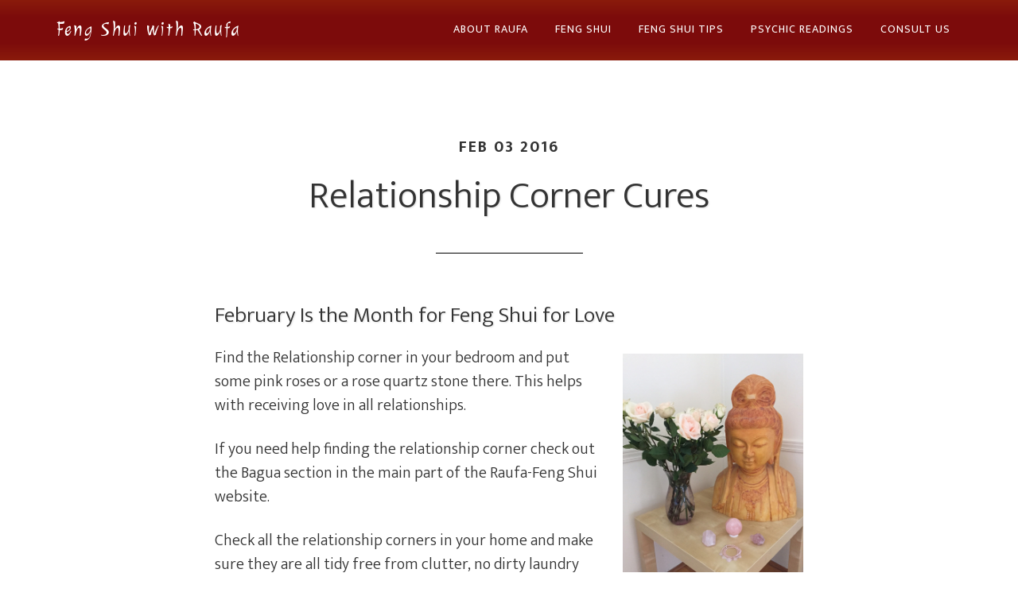

--- FILE ---
content_type: text/html; charset=UTF-8
request_url: https://raufa-fengshui.com/relationship-corner-cures/
body_size: 8834
content:
<!DOCTYPE html>
<html lang="en-US">
<head >
<meta charset="UTF-8" />
<meta name="viewport" content="width=device-width, initial-scale=1" />
<meta name='robots' content='index, follow, max-image-preview:large, max-snippet:-1, max-video-preview:-1' />

	<!-- This site is optimized with the Yoast SEO plugin v26.8 - https://yoast.com/product/yoast-seo-wordpress/ -->
	<title>Relationship Corner Cures - Feng Shui with Raufa</title>
	<link rel="canonical" href="https://raufa-fengshui.com/relationship-corner-cures/" />
	<meta property="og:locale" content="en_US" />
	<meta property="og:type" content="article" />
	<meta property="og:title" content="Relationship Corner Cures - Feng Shui with Raufa" />
	<meta property="og:description" content="February Is the Month for Feng Shui for Love" />
	<meta property="og:url" content="https://raufa-fengshui.com/relationship-corner-cures/" />
	<meta property="og:site_name" content="Feng Shui with Raufa" />
	<meta property="article:publisher" content="https://www.facebook.com/raufafengshui/" />
	<meta property="article:published_time" content="2016-02-03T01:41:26+00:00" />
	<meta property="article:modified_time" content="2025-03-26T17:29:48+00:00" />
	<meta property="og:image" content="https://raufa-fengshui.com/wp-content/uploads/2016/02/Relationship-Corner-Cures.jpg" />
	<meta property="og:image:width" content="500" />
	<meta property="og:image:height" content="667" />
	<meta property="og:image:type" content="image/jpeg" />
	<meta name="author" content="Raufa Magid" />
	<meta name="twitter:card" content="summary_large_image" />
	<meta name="twitter:label1" content="Written by" />
	<meta name="twitter:data1" content="Raufa Magid" />
	<meta name="twitter:label2" content="Est. reading time" />
	<meta name="twitter:data2" content="1 minute" />
	<script type="application/ld+json" class="yoast-schema-graph">{"@context":"https://schema.org","@graph":[{"@type":"Article","@id":"https://raufa-fengshui.com/relationship-corner-cures/#article","isPartOf":{"@id":"https://raufa-fengshui.com/relationship-corner-cures/"},"author":{"name":"Raufa Magid","@id":"https://raufa-fengshui.com/#/schema/person/829256a410c6901b69a8be3c6ccb6cc2"},"headline":"Relationship Corner Cures","datePublished":"2016-02-03T01:41:26+00:00","dateModified":"2025-03-26T17:29:48+00:00","mainEntityOfPage":{"@id":"https://raufa-fengshui.com/relationship-corner-cures/"},"wordCount":119,"image":{"@id":"https://raufa-fengshui.com/relationship-corner-cures/#primaryimage"},"thumbnailUrl":"http://raufa-fengshui.com/wp-content/uploads/2016/02/Relationship-Corner-Cures.jpg","articleSection":["Feng Shui Tips"],"inLanguage":"en-US"},{"@type":"WebPage","@id":"https://raufa-fengshui.com/relationship-corner-cures/","url":"https://raufa-fengshui.com/relationship-corner-cures/","name":"Relationship Corner Cures - Feng Shui with Raufa","isPartOf":{"@id":"https://raufa-fengshui.com/#website"},"primaryImageOfPage":{"@id":"https://raufa-fengshui.com/relationship-corner-cures/#primaryimage"},"image":{"@id":"https://raufa-fengshui.com/relationship-corner-cures/#primaryimage"},"thumbnailUrl":"http://raufa-fengshui.com/wp-content/uploads/2016/02/Relationship-Corner-Cures.jpg","datePublished":"2016-02-03T01:41:26+00:00","dateModified":"2025-03-26T17:29:48+00:00","author":{"@id":"https://raufa-fengshui.com/#/schema/person/829256a410c6901b69a8be3c6ccb6cc2"},"breadcrumb":{"@id":"https://raufa-fengshui.com/relationship-corner-cures/#breadcrumb"},"inLanguage":"en-US","potentialAction":[{"@type":"ReadAction","target":["https://raufa-fengshui.com/relationship-corner-cures/"]}]},{"@type":"ImageObject","inLanguage":"en-US","@id":"https://raufa-fengshui.com/relationship-corner-cures/#primaryimage","url":"https://raufa-fengshui.com/wp-content/uploads/2016/02/Relationship-Corner-Cures.jpg","contentUrl":"https://raufa-fengshui.com/wp-content/uploads/2016/02/Relationship-Corner-Cures.jpg","width":500,"height":667,"caption":"Relationship Corner Cures"},{"@type":"BreadcrumbList","@id":"https://raufa-fengshui.com/relationship-corner-cures/#breadcrumb","itemListElement":[{"@type":"ListItem","position":1,"name":"Home","item":"https://raufa-fengshui.com/"},{"@type":"ListItem","position":2,"name":"Relationship Corner Cures"}]},{"@type":"WebSite","@id":"https://raufa-fengshui.com/#website","url":"https://raufa-fengshui.com/","name":"Feng Shui with Raufa","description":"Good Feng Shui for Your Home and Business","potentialAction":[{"@type":"SearchAction","target":{"@type":"EntryPoint","urlTemplate":"https://raufa-fengshui.com/?s={search_term_string}"},"query-input":{"@type":"PropertyValueSpecification","valueRequired":true,"valueName":"search_term_string"}}],"inLanguage":"en-US"},{"@type":"Person","@id":"https://raufa-fengshui.com/#/schema/person/829256a410c6901b69a8be3c6ccb6cc2","name":"Raufa Magid","image":{"@type":"ImageObject","inLanguage":"en-US","@id":"https://raufa-fengshui.com/#/schema/person/image/","url":"https://secure.gravatar.com/avatar/e18cd769e0fbba44df1756ab780827763999b551f9708b2b418c30687ddb7228?s=96&d=mm&r=g","contentUrl":"https://secure.gravatar.com/avatar/e18cd769e0fbba44df1756ab780827763999b551f9708b2b418c30687ddb7228?s=96&d=mm&r=g","caption":"Raufa Magid"}}]}</script>
	<!-- / Yoast SEO plugin. -->


<link rel='dns-prefetch' href='//fonts.googleapis.com' />
<link rel="alternate" type="application/rss+xml" title="Feng Shui with Raufa &raquo; Feed" href="https://raufa-fengshui.com/feed/" />
<link rel="alternate" type="application/rss+xml" title="Feng Shui with Raufa &raquo; Comments Feed" href="https://raufa-fengshui.com/comments/feed/" />
<link rel="alternate" type="application/rss+xml" title="Feng Shui with Raufa &raquo; Relationship Corner Cures Comments Feed" href="https://raufa-fengshui.com/relationship-corner-cures/feed/" />
<link rel="alternate" title="oEmbed (JSON)" type="application/json+oembed" href="https://raufa-fengshui.com/wp-json/oembed/1.0/embed?url=https%3A%2F%2Fraufa-fengshui.com%2Frelationship-corner-cures%2F" />
<link rel="alternate" title="oEmbed (XML)" type="text/xml+oembed" href="https://raufa-fengshui.com/wp-json/oembed/1.0/embed?url=https%3A%2F%2Fraufa-fengshui.com%2Frelationship-corner-cures%2F&#038;format=xml" />
<style id='wp-img-auto-sizes-contain-inline-css' type='text/css'>
img:is([sizes=auto i],[sizes^="auto," i]){contain-intrinsic-size:3000px 1500px}
/*# sourceURL=wp-img-auto-sizes-contain-inline-css */
</style>

<link rel='stylesheet' id='altitude-pro-theme-css' href='https://raufa-fengshui.com/wp-content/themes/attmau/style.css?ver=1.0.0' type='text/css' media='all' />
<style id='altitude-pro-theme-inline-css' type='text/css'>

		a,
		.entry-title a:hover,
		.image-section a:hover,
		.image-section .featured-content .entry-title a:hover,
		.site-footer a:hover {
			color: #a5170b;
		}

		button,
		input[type="button"],
		input[type="reset"],
		input[type="submit"],
		.archive-pagination li a:hover,
		.archive-pagination .active a,
		.button,
		.footer-widgets,
		.widget .button {
			background-color: #a5170b;
		}

		button,
		input[type="button"],
		input[type="reset"],
		input[type="submit"],
		.button,
		.front-page input:focus,
		.front-page textarea:focus,
		.widget .button {
			border-color: #a5170b;
		}
		
/*# sourceURL=altitude-pro-theme-inline-css */
</style>
<style id='wp-emoji-styles-inline-css' type='text/css'>

	img.wp-smiley, img.emoji {
		display: inline !important;
		border: none !important;
		box-shadow: none !important;
		height: 1em !important;
		width: 1em !important;
		margin: 0 0.07em !important;
		vertical-align: -0.1em !important;
		background: none !important;
		padding: 0 !important;
	}
/*# sourceURL=wp-emoji-styles-inline-css */
</style>
<link rel='stylesheet' id='wp-block-library-css' href='https://raufa-fengshui.com/wp-includes/css/dist/block-library/style.min.css?ver=b223eca4a88137002ea53c620518bcce' type='text/css' media='all' />
<style id='global-styles-inline-css' type='text/css'>
:root{--wp--preset--aspect-ratio--square: 1;--wp--preset--aspect-ratio--4-3: 4/3;--wp--preset--aspect-ratio--3-4: 3/4;--wp--preset--aspect-ratio--3-2: 3/2;--wp--preset--aspect-ratio--2-3: 2/3;--wp--preset--aspect-ratio--16-9: 16/9;--wp--preset--aspect-ratio--9-16: 9/16;--wp--preset--color--black: #000000;--wp--preset--color--cyan-bluish-gray: #abb8c3;--wp--preset--color--white: #ffffff;--wp--preset--color--pale-pink: #f78da7;--wp--preset--color--vivid-red: #cf2e2e;--wp--preset--color--luminous-vivid-orange: #ff6900;--wp--preset--color--luminous-vivid-amber: #fcb900;--wp--preset--color--light-green-cyan: #7bdcb5;--wp--preset--color--vivid-green-cyan: #00d084;--wp--preset--color--pale-cyan-blue: #8ed1fc;--wp--preset--color--vivid-cyan-blue: #0693e3;--wp--preset--color--vivid-purple: #9b51e0;--wp--preset--gradient--vivid-cyan-blue-to-vivid-purple: linear-gradient(135deg,rgb(6,147,227) 0%,rgb(155,81,224) 100%);--wp--preset--gradient--light-green-cyan-to-vivid-green-cyan: linear-gradient(135deg,rgb(122,220,180) 0%,rgb(0,208,130) 100%);--wp--preset--gradient--luminous-vivid-amber-to-luminous-vivid-orange: linear-gradient(135deg,rgb(252,185,0) 0%,rgb(255,105,0) 100%);--wp--preset--gradient--luminous-vivid-orange-to-vivid-red: linear-gradient(135deg,rgb(255,105,0) 0%,rgb(207,46,46) 100%);--wp--preset--gradient--very-light-gray-to-cyan-bluish-gray: linear-gradient(135deg,rgb(238,238,238) 0%,rgb(169,184,195) 100%);--wp--preset--gradient--cool-to-warm-spectrum: linear-gradient(135deg,rgb(74,234,220) 0%,rgb(151,120,209) 20%,rgb(207,42,186) 40%,rgb(238,44,130) 60%,rgb(251,105,98) 80%,rgb(254,248,76) 100%);--wp--preset--gradient--blush-light-purple: linear-gradient(135deg,rgb(255,206,236) 0%,rgb(152,150,240) 100%);--wp--preset--gradient--blush-bordeaux: linear-gradient(135deg,rgb(254,205,165) 0%,rgb(254,45,45) 50%,rgb(107,0,62) 100%);--wp--preset--gradient--luminous-dusk: linear-gradient(135deg,rgb(255,203,112) 0%,rgb(199,81,192) 50%,rgb(65,88,208) 100%);--wp--preset--gradient--pale-ocean: linear-gradient(135deg,rgb(255,245,203) 0%,rgb(182,227,212) 50%,rgb(51,167,181) 100%);--wp--preset--gradient--electric-grass: linear-gradient(135deg,rgb(202,248,128) 0%,rgb(113,206,126) 100%);--wp--preset--gradient--midnight: linear-gradient(135deg,rgb(2,3,129) 0%,rgb(40,116,252) 100%);--wp--preset--font-size--small: 13px;--wp--preset--font-size--medium: 20px;--wp--preset--font-size--large: 36px;--wp--preset--font-size--x-large: 42px;--wp--preset--spacing--20: 0.44rem;--wp--preset--spacing--30: 0.67rem;--wp--preset--spacing--40: 1rem;--wp--preset--spacing--50: 1.5rem;--wp--preset--spacing--60: 2.25rem;--wp--preset--spacing--70: 3.38rem;--wp--preset--spacing--80: 5.06rem;--wp--preset--shadow--natural: 6px 6px 9px rgba(0, 0, 0, 0.2);--wp--preset--shadow--deep: 12px 12px 50px rgba(0, 0, 0, 0.4);--wp--preset--shadow--sharp: 6px 6px 0px rgba(0, 0, 0, 0.2);--wp--preset--shadow--outlined: 6px 6px 0px -3px rgb(255, 255, 255), 6px 6px rgb(0, 0, 0);--wp--preset--shadow--crisp: 6px 6px 0px rgb(0, 0, 0);}:where(.is-layout-flex){gap: 0.5em;}:where(.is-layout-grid){gap: 0.5em;}body .is-layout-flex{display: flex;}.is-layout-flex{flex-wrap: wrap;align-items: center;}.is-layout-flex > :is(*, div){margin: 0;}body .is-layout-grid{display: grid;}.is-layout-grid > :is(*, div){margin: 0;}:where(.wp-block-columns.is-layout-flex){gap: 2em;}:where(.wp-block-columns.is-layout-grid){gap: 2em;}:where(.wp-block-post-template.is-layout-flex){gap: 1.25em;}:where(.wp-block-post-template.is-layout-grid){gap: 1.25em;}.has-black-color{color: var(--wp--preset--color--black) !important;}.has-cyan-bluish-gray-color{color: var(--wp--preset--color--cyan-bluish-gray) !important;}.has-white-color{color: var(--wp--preset--color--white) !important;}.has-pale-pink-color{color: var(--wp--preset--color--pale-pink) !important;}.has-vivid-red-color{color: var(--wp--preset--color--vivid-red) !important;}.has-luminous-vivid-orange-color{color: var(--wp--preset--color--luminous-vivid-orange) !important;}.has-luminous-vivid-amber-color{color: var(--wp--preset--color--luminous-vivid-amber) !important;}.has-light-green-cyan-color{color: var(--wp--preset--color--light-green-cyan) !important;}.has-vivid-green-cyan-color{color: var(--wp--preset--color--vivid-green-cyan) !important;}.has-pale-cyan-blue-color{color: var(--wp--preset--color--pale-cyan-blue) !important;}.has-vivid-cyan-blue-color{color: var(--wp--preset--color--vivid-cyan-blue) !important;}.has-vivid-purple-color{color: var(--wp--preset--color--vivid-purple) !important;}.has-black-background-color{background-color: var(--wp--preset--color--black) !important;}.has-cyan-bluish-gray-background-color{background-color: var(--wp--preset--color--cyan-bluish-gray) !important;}.has-white-background-color{background-color: var(--wp--preset--color--white) !important;}.has-pale-pink-background-color{background-color: var(--wp--preset--color--pale-pink) !important;}.has-vivid-red-background-color{background-color: var(--wp--preset--color--vivid-red) !important;}.has-luminous-vivid-orange-background-color{background-color: var(--wp--preset--color--luminous-vivid-orange) !important;}.has-luminous-vivid-amber-background-color{background-color: var(--wp--preset--color--luminous-vivid-amber) !important;}.has-light-green-cyan-background-color{background-color: var(--wp--preset--color--light-green-cyan) !important;}.has-vivid-green-cyan-background-color{background-color: var(--wp--preset--color--vivid-green-cyan) !important;}.has-pale-cyan-blue-background-color{background-color: var(--wp--preset--color--pale-cyan-blue) !important;}.has-vivid-cyan-blue-background-color{background-color: var(--wp--preset--color--vivid-cyan-blue) !important;}.has-vivid-purple-background-color{background-color: var(--wp--preset--color--vivid-purple) !important;}.has-black-border-color{border-color: var(--wp--preset--color--black) !important;}.has-cyan-bluish-gray-border-color{border-color: var(--wp--preset--color--cyan-bluish-gray) !important;}.has-white-border-color{border-color: var(--wp--preset--color--white) !important;}.has-pale-pink-border-color{border-color: var(--wp--preset--color--pale-pink) !important;}.has-vivid-red-border-color{border-color: var(--wp--preset--color--vivid-red) !important;}.has-luminous-vivid-orange-border-color{border-color: var(--wp--preset--color--luminous-vivid-orange) !important;}.has-luminous-vivid-amber-border-color{border-color: var(--wp--preset--color--luminous-vivid-amber) !important;}.has-light-green-cyan-border-color{border-color: var(--wp--preset--color--light-green-cyan) !important;}.has-vivid-green-cyan-border-color{border-color: var(--wp--preset--color--vivid-green-cyan) !important;}.has-pale-cyan-blue-border-color{border-color: var(--wp--preset--color--pale-cyan-blue) !important;}.has-vivid-cyan-blue-border-color{border-color: var(--wp--preset--color--vivid-cyan-blue) !important;}.has-vivid-purple-border-color{border-color: var(--wp--preset--color--vivid-purple) !important;}.has-vivid-cyan-blue-to-vivid-purple-gradient-background{background: var(--wp--preset--gradient--vivid-cyan-blue-to-vivid-purple) !important;}.has-light-green-cyan-to-vivid-green-cyan-gradient-background{background: var(--wp--preset--gradient--light-green-cyan-to-vivid-green-cyan) !important;}.has-luminous-vivid-amber-to-luminous-vivid-orange-gradient-background{background: var(--wp--preset--gradient--luminous-vivid-amber-to-luminous-vivid-orange) !important;}.has-luminous-vivid-orange-to-vivid-red-gradient-background{background: var(--wp--preset--gradient--luminous-vivid-orange-to-vivid-red) !important;}.has-very-light-gray-to-cyan-bluish-gray-gradient-background{background: var(--wp--preset--gradient--very-light-gray-to-cyan-bluish-gray) !important;}.has-cool-to-warm-spectrum-gradient-background{background: var(--wp--preset--gradient--cool-to-warm-spectrum) !important;}.has-blush-light-purple-gradient-background{background: var(--wp--preset--gradient--blush-light-purple) !important;}.has-blush-bordeaux-gradient-background{background: var(--wp--preset--gradient--blush-bordeaux) !important;}.has-luminous-dusk-gradient-background{background: var(--wp--preset--gradient--luminous-dusk) !important;}.has-pale-ocean-gradient-background{background: var(--wp--preset--gradient--pale-ocean) !important;}.has-electric-grass-gradient-background{background: var(--wp--preset--gradient--electric-grass) !important;}.has-midnight-gradient-background{background: var(--wp--preset--gradient--midnight) !important;}.has-small-font-size{font-size: var(--wp--preset--font-size--small) !important;}.has-medium-font-size{font-size: var(--wp--preset--font-size--medium) !important;}.has-large-font-size{font-size: var(--wp--preset--font-size--large) !important;}.has-x-large-font-size{font-size: var(--wp--preset--font-size--x-large) !important;}
/*# sourceURL=global-styles-inline-css */
</style>

<style id='classic-theme-styles-inline-css' type='text/css'>
/*! This file is auto-generated */
.wp-block-button__link{color:#fff;background-color:#32373c;border-radius:9999px;box-shadow:none;text-decoration:none;padding:calc(.667em + 2px) calc(1.333em + 2px);font-size:1.125em}.wp-block-file__button{background:#32373c;color:#fff;text-decoration:none}
/*# sourceURL=/wp-includes/css/classic-themes.min.css */
</style>
<link rel='stylesheet' id='css3lightbox_style-css' href='https://raufa-fengshui.com/wp-content/plugins/css3lightbox/assets/style.css?ver=b223eca4a88137002ea53c620518bcce' type='text/css' media='all' />
<link rel='stylesheet' id='dashicons-css' href='https://raufa-fengshui.com/wp-includes/css/dashicons.min.css?ver=b223eca4a88137002ea53c620518bcce' type='text/css' media='all' />
<link rel='stylesheet' id='altitude-google-fonts-css' href='//fonts.googleapis.com/css?family=Ek+Mukta%3A200%2C300%2C400%2C500%2C600%2C700%2C800%7CJulee%3A300%2C400%2C500%2C600%2C700%2C800+&#038;ver=1.0.0' type='text/css' media='all' />
<script type="text/javascript" src="https://raufa-fengshui.com/wp-includes/js/jquery/jquery.min.js?ver=3.7.1" id="jquery-core-js"></script>
<script type="text/javascript" src="https://raufa-fengshui.com/wp-includes/js/jquery/jquery-migrate.min.js?ver=3.4.1" id="jquery-migrate-js"></script>
<script type="text/javascript" src="//raufa-fengshui.com/wp-content/plugins/revslider/sr6/assets/js/rbtools.min.js?ver=6.7.15" async id="tp-tools-js"></script>
<script type="text/javascript" src="//raufa-fengshui.com/wp-content/plugins/revslider/sr6/assets/js/rs6.min.js?ver=6.7.15" async id="revmin-js"></script>
<script type="text/javascript" src="https://raufa-fengshui.com/wp-content/themes/attmau/js/global.js?ver=1.0.0" id="altitude-global-js"></script>
<link rel="https://api.w.org/" href="https://raufa-fengshui.com/wp-json/" /><link rel="alternate" title="JSON" type="application/json" href="https://raufa-fengshui.com/wp-json/wp/v2/posts/252" /><link rel="EditURI" type="application/rsd+xml" title="RSD" href="https://raufa-fengshui.com/xmlrpc.php?rsd" />

<link rel='shortlink' href='https://raufa-fengshui.com/?p=252' />
<link rel="icon" href="https://raufa-fengshui.com/wp-content/themes/attmau/images/favicon.ico" />
<link rel="pingback" href="https://raufa-fengshui.com/xmlrpc.php" />
<!-- Google Tag Manager -->
<noscript><iframe src="//www.googletagmanager.com/ns.html?id=GTM-NFL3C6"
height="0" width="0" style="display:none;visibility:hidden"></iframe></noscript>
<script>(function(w,d,s,l,i){w[l]=w[l]||[];w[l].push({'gtm.start':
new Date().getTime(),event:'gtm.js'});var f=d.getElementsByTagName(s)[0],
j=d.createElement(s),dl=l!='dataLayer'?'&l='+l:'';j.async=true;j.src=
'//www.googletagmanager.com/gtm.js?id='+i+dl;f.parentNode.insertBefore(j,f);
})(window,document,'script','dataLayer','GTM-NFL3C6');</script>
<!-- End Google Tag Manager --><meta name="generator" content="Powered by Slider Revolution 6.7.15 - responsive, Mobile-Friendly Slider Plugin for WordPress with comfortable drag and drop interface." />
<script>function setREVStartSize(e){
			//window.requestAnimationFrame(function() {
				window.RSIW = window.RSIW===undefined ? window.innerWidth : window.RSIW;
				window.RSIH = window.RSIH===undefined ? window.innerHeight : window.RSIH;
				try {
					var pw = document.getElementById(e.c).parentNode.offsetWidth,
						newh;
					pw = pw===0 || isNaN(pw) || (e.l=="fullwidth" || e.layout=="fullwidth") ? window.RSIW : pw;
					e.tabw = e.tabw===undefined ? 0 : parseInt(e.tabw);
					e.thumbw = e.thumbw===undefined ? 0 : parseInt(e.thumbw);
					e.tabh = e.tabh===undefined ? 0 : parseInt(e.tabh);
					e.thumbh = e.thumbh===undefined ? 0 : parseInt(e.thumbh);
					e.tabhide = e.tabhide===undefined ? 0 : parseInt(e.tabhide);
					e.thumbhide = e.thumbhide===undefined ? 0 : parseInt(e.thumbhide);
					e.mh = e.mh===undefined || e.mh=="" || e.mh==="auto" ? 0 : parseInt(e.mh,0);
					if(e.layout==="fullscreen" || e.l==="fullscreen")
						newh = Math.max(e.mh,window.RSIH);
					else{
						e.gw = Array.isArray(e.gw) ? e.gw : [e.gw];
						for (var i in e.rl) if (e.gw[i]===undefined || e.gw[i]===0) e.gw[i] = e.gw[i-1];
						e.gh = e.el===undefined || e.el==="" || (Array.isArray(e.el) && e.el.length==0)? e.gh : e.el;
						e.gh = Array.isArray(e.gh) ? e.gh : [e.gh];
						for (var i in e.rl) if (e.gh[i]===undefined || e.gh[i]===0) e.gh[i] = e.gh[i-1];
											
						var nl = new Array(e.rl.length),
							ix = 0,
							sl;
						e.tabw = e.tabhide>=pw ? 0 : e.tabw;
						e.thumbw = e.thumbhide>=pw ? 0 : e.thumbw;
						e.tabh = e.tabhide>=pw ? 0 : e.tabh;
						e.thumbh = e.thumbhide>=pw ? 0 : e.thumbh;
						for (var i in e.rl) nl[i] = e.rl[i]<window.RSIW ? 0 : e.rl[i];
						sl = nl[0];
						for (var i in nl) if (sl>nl[i] && nl[i]>0) { sl = nl[i]; ix=i;}
						var m = pw>(e.gw[ix]+e.tabw+e.thumbw) ? 1 : (pw-(e.tabw+e.thumbw)) / (e.gw[ix]);
						newh =  (e.gh[ix] * m) + (e.tabh + e.thumbh);
					}
					var el = document.getElementById(e.c);
					if (el!==null && el) el.style.height = newh+"px";
					el = document.getElementById(e.c+"_wrapper");
					if (el!==null && el) {
						el.style.height = newh+"px";
						el.style.display = "block";
					}
				} catch(e){
					console.log("Failure at Presize of Slider:" + e)
				}
			//});
		  };</script>
		<style type="text/css" id="wp-custom-css">
			.homebutt,
.homebutt a
{
	color: #FFF;
padding: 4px 25px;
text-decoration:none;}

.homebutt a:hover
{
padding: 4px 25px;
background-color: #FFF !important;}		</style>
		<link rel='stylesheet' id='su-shortcodes-css' href='https://raufa-fengshui.com/wp-content/plugins/shortcodes-ultimate/includes/css/shortcodes.css?ver=7.4.8' type='text/css' media='all' />
<link rel='stylesheet' id='rs-plugin-settings-css' href='//raufa-fengshui.com/wp-content/plugins/revslider/sr6/assets/css/rs6.css?ver=6.7.15' type='text/css' media='all' />
<style id='rs-plugin-settings-inline-css' type='text/css'>
.tp-caption a{color:#ff7302;text-shadow:none;-webkit-transition:all 0.2s ease-out;-moz-transition:all 0.2s ease-out;-o-transition:all 0.2s ease-out;-ms-transition:all 0.2s ease-out}.tp-caption a:hover{color:#ffa902}
/*# sourceURL=rs-plugin-settings-inline-css */
</style>
</head>
<body class="wp-singular post-template-default single single-post postid-252 single-format-standard wp-theme-genesis wp-child-theme-attmau header-full-width full-width-content genesis-breadcrumbs-hidden genesis-footer-widgets-hidden"><div class="site-container"><header class="site-header"><div class="wrap"><div class="title-area"><p class="site-title"><a href="https://raufa-fengshui.com/">Feng Shui with Raufa</a></p><p class="site-description">Good Feng Shui for Your Home and Business</p></div><nav class="nav-primary" aria-label="Main"><div class="wrap"><ul id="menu-main" class="menu genesis-nav-menu menu-primary"><li id="menu-item-19" class="menu-item menu-item-type-post_type menu-item-object-page menu-item-19"><a href="https://raufa-fengshui.com/about-raufa/"><span >About Raufa</span></a></li>
<li id="menu-item-21" class="menu-item menu-item-type-post_type menu-item-object-page menu-item-has-children menu-item-21"><a href="https://raufa-fengshui.com/feng-shui/"><span >Feng Shui</span></a>
<ul class="sub-menu">
	<li id="menu-item-64" class="menu-item menu-item-type-post_type menu-item-object-page menu-item-64"><a href="https://raufa-fengshui.com/the-bagua/"><span >The Bagua</span></a></li>
	<li id="menu-item-63" class="menu-item menu-item-type-post_type menu-item-object-page menu-item-63"><a href="https://raufa-fengshui.com/feng-shui-living-room/"><span >Feng Shui Living Room</span></a></li>
	<li id="menu-item-62" class="menu-item menu-item-type-post_type menu-item-object-page menu-item-62"><a href="https://raufa-fengshui.com/feng-shui-bedroom/"><span >Feng Shui  Bedroom</span></a></li>
	<li id="menu-item-61" class="menu-item menu-item-type-post_type menu-item-object-page menu-item-61"><a href="https://raufa-fengshui.com/feng-shui-office/"><span >Feng Shui Office</span></a></li>
	<li id="menu-item-60" class="menu-item menu-item-type-post_type menu-item-object-page menu-item-60"><a href="https://raufa-fengshui.com/feng-shui-garden/"><span >Feng Shui Garden</span></a></li>
</ul>
</li>
<li id="menu-item-268" class="menu-item menu-item-type-taxonomy menu-item-object-category current-post-ancestor current-menu-parent current-post-parent menu-item-268"><a href="https://raufa-fengshui.com/category/feng-shui-tips/"><span >Feng Shui Tips</span></a></li>
<li id="menu-item-439" class="menu-item menu-item-type-post_type menu-item-object-page menu-item-has-children menu-item-439"><a href="https://raufa-fengshui.com/psychic-readings/"><span >Psychic Readings</span></a>
<ul class="sub-menu">
	<li id="menu-item-488" class="menu-item menu-item-type-post_type menu-item-object-page menu-item-488"><a href="https://raufa-fengshui.com/therapeutic-massage/"><span >Therapeutic Massage</span></a></li>
</ul>
</li>
<li id="menu-item-22" class="red menu-item menu-item-type-post_type menu-item-object-page menu-item-has-children menu-item-22"><a href="https://raufa-fengshui.com/feng-shui-consultations/"><span >Consult Us</span></a>
<ul class="sub-menu">
	<li id="menu-item-461" class="menu-item menu-item-type-custom menu-item-object-custom menu-item-461"><a href="https://raufa-fengshui.com/feng-shui-consultations/#workshops"><span >Workshops</span></a></li>
</ul>
</li>
</ul></div></nav></div></header><div class="site-inner"><div class="content-sidebar-wrap"><main class="content"><article class="post-252 post type-post status-publish format-standard category-feng-shui-tips entry" aria-label="Relationship Corner Cures"><header class="entry-header"><p class="entry-meta"><time class="entry-time">Feb 03 2016</time> </p><h1 class="entry-title">Relationship Corner Cures</h1>
</header><div class="entry-content"><h3>February Is the Month for Feng Shui for Love</h3>
<div class="su-row"><div class="su-column su-column-size-2-3"><div class="su-column-inner su-u-clearfix su-u-trim">
<p>Find the Relationship corner in your bedroom and put some pink roses or a rose quartz stone there. This helps with receiving love in all relationships.</p>
<p>If you need help finding the relationship corner check out the Bagua section in the main part of the Raufa-Feng Shui website.</p>
<p>Check all the relationship corners in your home and make sure they are all tidy free from clutter, no dirty laundry there, and not waste paper or garbage dustbins.</p>
<p>It&#8217;s also nice to wear a rose quartz bracelet on your left wrist to attract love.</p>
</div></div><div class="su-column su-column-size-1-3"><div class="su-column-inner su-u-clearfix su-u-trim"><img decoding="async" class="aligncenter wp-image-253 size-full" src="https://raufa-fengshui.com/wp-content/uploads/2016/02/Relationship-Corner-Cures.jpg" alt="Relationship Corner Cures" width="500" height="667" srcset="https://raufa-fengshui.com/wp-content/uploads/2016/02/Relationship-Corner-Cures.jpg 500w, https://raufa-fengshui.com/wp-content/uploads/2016/02/Relationship-Corner-Cures-225x300.jpg 225w" sizes="(max-width: 500px) 100vw, 500px" /></div></div>
</div>
<!--<rdf:RDF xmlns:rdf="http://www.w3.org/1999/02/22-rdf-syntax-ns#"
			xmlns:dc="http://purl.org/dc/elements/1.1/"
			xmlns:trackback="http://madskills.com/public/xml/rss/module/trackback/">
		<rdf:Description rdf:about="https://raufa-fengshui.com/relationship-corner-cures/"
    dc:identifier="https://raufa-fengshui.com/relationship-corner-cures/"
    dc:title="Relationship Corner Cures"
    trackback:ping="https://raufa-fengshui.com/relationship-corner-cures/trackback/" />
</rdf:RDF>-->
</div><footer class="entry-footer"><p class="entry-meta">Written by <span class="entry-author"><a href="https://raufa-fengshui.com/author/raufa/" class="entry-author-link" rel="author"><span class="entry-author-name">Raufa Magid</span></a></span> <span class="entry-categories"> &middot; Categorized: <a href="https://raufa-fengshui.com/category/feng-shui-tips/" rel="category tag">Feng Shui Tips</a></span>  </p></footer></article></main></div></div><footer class="site-footer"><div class="wrap"><nav class="nav-footer"></nav><p>&#xA9;&nbsp;2026 &middot; <a href="https://raufa-fengshui.com/">Feng Shui with Raufa</a> &middot;Created by <a href="http://sedonawebsitedesign.com/" target="_blank">Sedona Website Design</a> and <a href="http://santabarbara-webdesign.com" target="_blank">Santa Barbara Web Design</a></p></div></footer></div>
		<script>
			window.RS_MODULES = window.RS_MODULES || {};
			window.RS_MODULES.modules = window.RS_MODULES.modules || {};
			window.RS_MODULES.waiting = window.RS_MODULES.waiting || [];
			window.RS_MODULES.defered = false;
			window.RS_MODULES.moduleWaiting = window.RS_MODULES.moduleWaiting || {};
			window.RS_MODULES.type = 'compiled';
		</script>
		<script type="speculationrules">
{"prefetch":[{"source":"document","where":{"and":[{"href_matches":"/*"},{"not":{"href_matches":["/wp-*.php","/wp-admin/*","/wp-content/uploads/*","/wp-content/*","/wp-content/plugins/*","/wp-content/themes/attmau/*","/wp-content/themes/genesis/*","/*\\?(.+)"]}},{"not":{"selector_matches":"a[rel~=\"nofollow\"]"}},{"not":{"selector_matches":".no-prefetch, .no-prefetch a"}}]},"eagerness":"conservative"}]}
</script>
<script id="wp-emoji-settings" type="application/json">
{"baseUrl":"https://s.w.org/images/core/emoji/17.0.2/72x72/","ext":".png","svgUrl":"https://s.w.org/images/core/emoji/17.0.2/svg/","svgExt":".svg","source":{"concatemoji":"https://raufa-fengshui.com/wp-includes/js/wp-emoji-release.min.js?ver=b223eca4a88137002ea53c620518bcce"}}
</script>
<script type="module">
/* <![CDATA[ */
/*! This file is auto-generated */
const a=JSON.parse(document.getElementById("wp-emoji-settings").textContent),o=(window._wpemojiSettings=a,"wpEmojiSettingsSupports"),s=["flag","emoji"];function i(e){try{var t={supportTests:e,timestamp:(new Date).valueOf()};sessionStorage.setItem(o,JSON.stringify(t))}catch(e){}}function c(e,t,n){e.clearRect(0,0,e.canvas.width,e.canvas.height),e.fillText(t,0,0);t=new Uint32Array(e.getImageData(0,0,e.canvas.width,e.canvas.height).data);e.clearRect(0,0,e.canvas.width,e.canvas.height),e.fillText(n,0,0);const a=new Uint32Array(e.getImageData(0,0,e.canvas.width,e.canvas.height).data);return t.every((e,t)=>e===a[t])}function p(e,t){e.clearRect(0,0,e.canvas.width,e.canvas.height),e.fillText(t,0,0);var n=e.getImageData(16,16,1,1);for(let e=0;e<n.data.length;e++)if(0!==n.data[e])return!1;return!0}function u(e,t,n,a){switch(t){case"flag":return n(e,"\ud83c\udff3\ufe0f\u200d\u26a7\ufe0f","\ud83c\udff3\ufe0f\u200b\u26a7\ufe0f")?!1:!n(e,"\ud83c\udde8\ud83c\uddf6","\ud83c\udde8\u200b\ud83c\uddf6")&&!n(e,"\ud83c\udff4\udb40\udc67\udb40\udc62\udb40\udc65\udb40\udc6e\udb40\udc67\udb40\udc7f","\ud83c\udff4\u200b\udb40\udc67\u200b\udb40\udc62\u200b\udb40\udc65\u200b\udb40\udc6e\u200b\udb40\udc67\u200b\udb40\udc7f");case"emoji":return!a(e,"\ud83e\u1fac8")}return!1}function f(e,t,n,a){let r;const o=(r="undefined"!=typeof WorkerGlobalScope&&self instanceof WorkerGlobalScope?new OffscreenCanvas(300,150):document.createElement("canvas")).getContext("2d",{willReadFrequently:!0}),s=(o.textBaseline="top",o.font="600 32px Arial",{});return e.forEach(e=>{s[e]=t(o,e,n,a)}),s}function r(e){var t=document.createElement("script");t.src=e,t.defer=!0,document.head.appendChild(t)}a.supports={everything:!0,everythingExceptFlag:!0},new Promise(t=>{let n=function(){try{var e=JSON.parse(sessionStorage.getItem(o));if("object"==typeof e&&"number"==typeof e.timestamp&&(new Date).valueOf()<e.timestamp+604800&&"object"==typeof e.supportTests)return e.supportTests}catch(e){}return null}();if(!n){if("undefined"!=typeof Worker&&"undefined"!=typeof OffscreenCanvas&&"undefined"!=typeof URL&&URL.createObjectURL&&"undefined"!=typeof Blob)try{var e="postMessage("+f.toString()+"("+[JSON.stringify(s),u.toString(),c.toString(),p.toString()].join(",")+"));",a=new Blob([e],{type:"text/javascript"});const r=new Worker(URL.createObjectURL(a),{name:"wpTestEmojiSupports"});return void(r.onmessage=e=>{i(n=e.data),r.terminate(),t(n)})}catch(e){}i(n=f(s,u,c,p))}t(n)}).then(e=>{for(const n in e)a.supports[n]=e[n],a.supports.everything=a.supports.everything&&a.supports[n],"flag"!==n&&(a.supports.everythingExceptFlag=a.supports.everythingExceptFlag&&a.supports[n]);var t;a.supports.everythingExceptFlag=a.supports.everythingExceptFlag&&!a.supports.flag,a.supports.everything||((t=a.source||{}).concatemoji?r(t.concatemoji):t.wpemoji&&t.twemoji&&(r(t.twemoji),r(t.wpemoji)))});
//# sourceURL=https://raufa-fengshui.com/wp-includes/js/wp-emoji-loader.min.js
/* ]]> */
</script>
<script defer src="https://static.cloudflareinsights.com/beacon.min.js/vcd15cbe7772f49c399c6a5babf22c1241717689176015" integrity="sha512-ZpsOmlRQV6y907TI0dKBHq9Md29nnaEIPlkf84rnaERnq6zvWvPUqr2ft8M1aS28oN72PdrCzSjY4U6VaAw1EQ==" data-cf-beacon='{"version":"2024.11.0","token":"8ecb559552df4cbf8a526e92fbf4644b","r":1,"server_timing":{"name":{"cfCacheStatus":true,"cfEdge":true,"cfExtPri":true,"cfL4":true,"cfOrigin":true,"cfSpeedBrain":true},"location_startswith":null}}' crossorigin="anonymous"></script>
</body></html>


<!-- Page cached by LiteSpeed Cache 7.7 on 2026-01-26 21:52:06 -->

--- FILE ---
content_type: text/plain
request_url: https://www.google-analytics.com/j/collect?v=1&_v=j102&a=748657972&t=pageview&_s=1&dl=https%3A%2F%2Fraufa-fengshui.com%2Frelationship-corner-cures%2F&ul=en-us%40posix&dt=Relationship%20Corner%20Cures%20-%20Feng%20Shui%20with%20Raufa&sr=1280x720&vp=1280x720&_u=YEBAAAABAAAAAC~&jid=1126149285&gjid=1472923760&cid=3900991.1769535243&tid=UA-28086013-4&_gid=894566173.1769535243&_r=1&_slc=1&gtm=45He61q0n71NFL3C6v71858648za200zd71858648&gcd=13l3l3l3l1l1&dma=0&tag_exp=103116026~103200004~104527906~104528500~104684208~104684211~105391253~115495940~115616985~115938465~115938468~116185181~116185182~116682875~117041588~117223560&z=1193716508
body_size: -451
content:
2,cG-W2JF5MS828